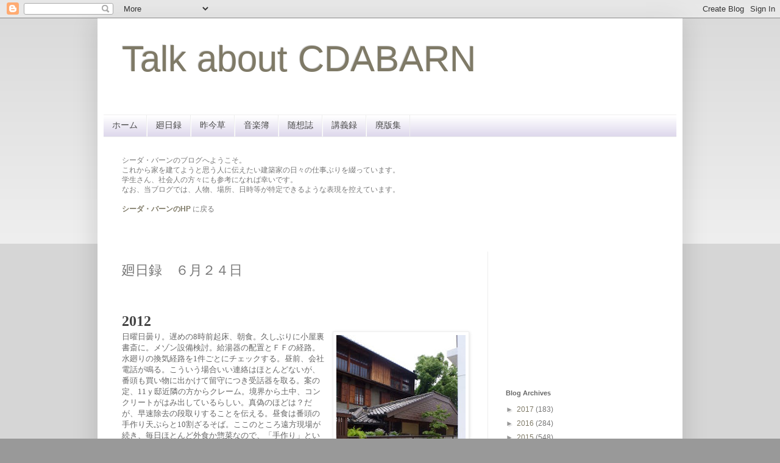

--- FILE ---
content_type: text/html; charset=UTF-8
request_url: https://cdabarn.blogspot.com/2012/08/blog-post_21.html
body_size: 14179
content:
<!DOCTYPE html>
<html class='v2' dir='ltr' lang='ja'>
<head>
<link href='https://www.blogger.com/static/v1/widgets/335934321-css_bundle_v2.css' rel='stylesheet' type='text/css'/>
<meta content='width=1100' name='viewport'/>
<meta content='text/html; charset=UTF-8' http-equiv='Content-Type'/>
<meta content='blogger' name='generator'/>
<link href='https://cdabarn.blogspot.com/favicon.ico' rel='icon' type='image/x-icon'/>
<link href='http://cdabarn.blogspot.com/2012/08/blog-post_21.html' rel='canonical'/>
<link rel="alternate" type="application/atom+xml" title="Talk about CDABARN - Atom" href="https://cdabarn.blogspot.com/feeds/posts/default" />
<link rel="alternate" type="application/rss+xml" title="Talk about CDABARN - RSS" href="https://cdabarn.blogspot.com/feeds/posts/default?alt=rss" />
<link rel="service.post" type="application/atom+xml" title="Talk about CDABARN - Atom" href="https://www.blogger.com/feeds/62328475899147157/posts/default" />

<link rel="alternate" type="application/atom+xml" title="Talk about CDABARN - Atom" href="https://cdabarn.blogspot.com/feeds/477535399004148119/comments/default" />
<!--Can't find substitution for tag [blog.ieCssRetrofitLinks]-->
<link href='https://blogger.googleusercontent.com/img/b/R29vZ2xl/AVvXsEi6GVwS1qH3zG1Vhqpo4thsFON9sv-sZ6v1O1IKU0vFDEa2wpanyHh32LzJRvyjvELMtJ3QROCvN10rxKpErl1Kwb6Q1CLGQx9SIpexbzozY-3FgGlywg5S2ATdc7SRo2MBHSfpaNqDyWY/s320/120624%E3%80%80CB%E5%8D%97%E9%9D%A2.jpg' rel='image_src'/>
<meta content='http://cdabarn.blogspot.com/2012/08/blog-post_21.html' property='og:url'/>
<meta content='廻日録　６月２４日' property='og:title'/>
<meta content='  2012      CB南面   日曜日 曇り。 遅めの8時前起床、朝食。久しぶりに小屋裏書斎に。メゾン設備検討。給湯器の配置とＦＦの経路。水廻りの換気経路を1件ごとにチェックする。昼前、会社電話が鳴る。こういう場合いい連絡はほとんどないが、番頭も買い物に出かけて留守につき受...' property='og:description'/>
<meta content='https://blogger.googleusercontent.com/img/b/R29vZ2xl/AVvXsEi6GVwS1qH3zG1Vhqpo4thsFON9sv-sZ6v1O1IKU0vFDEa2wpanyHh32LzJRvyjvELMtJ3QROCvN10rxKpErl1Kwb6Q1CLGQx9SIpexbzozY-3FgGlywg5S2ATdc7SRo2MBHSfpaNqDyWY/w1200-h630-p-k-no-nu/120624%E3%80%80CB%E5%8D%97%E9%9D%A2.jpg' property='og:image'/>
<title>Talk about CDABARN: 廻日録&#12288;６月２４日</title>
<style id='page-skin-1' type='text/css'><!--
/*
-----------------------------------------------
Blogger Template Style
Name:     Simple
Designer: Blogger
URL:      www.blogger.com
----------------------------------------------- */
/* Content
----------------------------------------------- */
body {
font: normal normal 12px Arial, Tahoma, Helvetica, FreeSans, sans-serif;
color: #777777;
background: #999999 none repeat scroll top left;
padding: 0 40px 40px 40px;
}
html body .region-inner {
min-width: 0;
max-width: 100%;
width: auto;
}
h2 {
font-size: 22px;
}
a:link {
text-decoration:none;
color: #7f7a67;
}
a:visited {
text-decoration:none;
color: #7f7a67;
}
a:hover {
text-decoration:underline;
color: #7f7a67;
}
.body-fauxcolumn-outer .fauxcolumn-inner {
background: transparent url(https://resources.blogblog.com/blogblog/data/1kt/simple/body_gradient_tile_light.png) repeat scroll top left;
_background-image: none;
}
.body-fauxcolumn-outer .cap-top {
position: absolute;
z-index: 1;
height: 400px;
width: 100%;
}
.body-fauxcolumn-outer .cap-top .cap-left {
width: 100%;
background: transparent url(https://resources.blogblog.com/blogblog/data/1kt/simple/gradients_light.png) repeat-x scroll top left;
_background-image: none;
}
.content-outer {
-moz-box-shadow: 0 0 40px rgba(0, 0, 0, .15);
-webkit-box-shadow: 0 0 5px rgba(0, 0, 0, .15);
-goog-ms-box-shadow: 0 0 10px #333333;
box-shadow: 0 0 40px rgba(0, 0, 0, .15);
margin-bottom: 1px;
}
.content-inner {
padding: 10px 10px;
}
.content-inner {
background-color: #ffffff;
}
/* Header
----------------------------------------------- */
.header-outer {
background: transparent none repeat-x scroll 0 -400px;
_background-image: none;
}
.Header h1 {
font: normal normal 60px Arial, Tahoma, Helvetica, FreeSans, sans-serif;
color: #7f7a67;
text-shadow: -1px -1px 1px rgba(0, 0, 0, .2);
}
.Header h1 a {
color: #7f7a67;
}
.Header .description {
font-size: 140%;
color: #777777;
}
.header-inner .Header .titlewrapper {
padding: 22px 30px;
}
.header-inner .Header .descriptionwrapper {
padding: 0 30px;
}
/* Tabs
----------------------------------------------- */
.tabs-inner .section:first-child {
border-top: 1px solid #eeeeee;
}
.tabs-inner .section:first-child ul {
margin-top: -1px;
border-top: 1px solid #eeeeee;
border-left: 0 solid #eeeeee;
border-right: 0 solid #eeeeee;
}
.tabs-inner .widget ul {
background: #d9d2e9 url(https://resources.blogblog.com/blogblog/data/1kt/simple/gradients_light.png) repeat-x scroll 0 -800px;
_background-image: none;
border-bottom: 1px solid #eeeeee;
margin-top: 0;
margin-left: -30px;
margin-right: -30px;
}
.tabs-inner .widget li a {
display: inline-block;
padding: .6em 1em;
font: normal normal 14px Arial, Tahoma, Helvetica, FreeSans, sans-serif;
color: #4c4c4c;
border-left: 1px solid #ffffff;
border-right: 1px solid #eeeeee;
}
.tabs-inner .widget li:first-child a {
border-left: none;
}
.tabs-inner .widget li.selected a, .tabs-inner .widget li a:hover {
color: #000000;
background-color: #ece8f6;
text-decoration: none;
}
/* Columns
----------------------------------------------- */
.main-outer {
border-top: 0 solid #eeeeee;
}
.fauxcolumn-left-outer .fauxcolumn-inner {
border-right: 1px solid #eeeeee;
}
.fauxcolumn-right-outer .fauxcolumn-inner {
border-left: 1px solid #eeeeee;
}
/* Headings
----------------------------------------------- */
div.widget > h2,
div.widget h2.title {
margin: 0 0 1em 0;
font: normal bold 11px Arial, Tahoma, Helvetica, FreeSans, sans-serif;
color: #666666;
}
/* Widgets
----------------------------------------------- */
.widget .zippy {
color: #999999;
text-shadow: 2px 2px 1px rgba(0, 0, 0, .1);
}
.widget .popular-posts ul {
list-style: none;
}
/* Posts
----------------------------------------------- */
h2.date-header {
font: normal bold 11px Arial, Tahoma, Helvetica, FreeSans, sans-serif;
}
.date-header span {
background-color: transparent;
color: #777777;
padding: inherit;
letter-spacing: inherit;
margin: inherit;
}
.main-inner {
padding-top: 30px;
padding-bottom: 30px;
}
.main-inner .column-center-inner {
padding: 0 15px;
}
.main-inner .column-center-inner .section {
margin: 0 15px;
}
.post {
margin: 0 0 25px 0;
}
h3.post-title, .comments h4 {
font: normal normal 22px Arial, Tahoma, Helvetica, FreeSans, sans-serif;
margin: .75em 0 0;
}
.post-body {
font-size: 110%;
line-height: 1.4;
position: relative;
}
.post-body img, .post-body .tr-caption-container, .Profile img, .Image img,
.BlogList .item-thumbnail img {
padding: 2px;
background: #ffffff;
border: 1px solid #eeeeee;
-moz-box-shadow: 1px 1px 5px rgba(0, 0, 0, .1);
-webkit-box-shadow: 1px 1px 5px rgba(0, 0, 0, .1);
box-shadow: 1px 1px 5px rgba(0, 0, 0, .1);
}
.post-body img, .post-body .tr-caption-container {
padding: 5px;
}
.post-body .tr-caption-container {
color: #777777;
}
.post-body .tr-caption-container img {
padding: 0;
background: transparent;
border: none;
-moz-box-shadow: 0 0 0 rgba(0, 0, 0, .1);
-webkit-box-shadow: 0 0 0 rgba(0, 0, 0, .1);
box-shadow: 0 0 0 rgba(0, 0, 0, .1);
}
.post-header {
margin: 0 0 1.5em;
line-height: 1.6;
font-size: 90%;
}
.post-footer {
margin: 20px -2px 0;
padding: 5px 10px;
color: #666666;
background-color: #f9f9f9;
border-bottom: 1px solid #eeeeee;
line-height: 1.6;
font-size: 90%;
}
#comments .comment-author {
padding-top: 1.5em;
border-top: 1px solid #eeeeee;
background-position: 0 1.5em;
}
#comments .comment-author:first-child {
padding-top: 0;
border-top: none;
}
.avatar-image-container {
margin: .2em 0 0;
}
#comments .avatar-image-container img {
border: 1px solid #eeeeee;
}
/* Comments
----------------------------------------------- */
.comments .comments-content .icon.blog-author {
background-repeat: no-repeat;
background-image: url([data-uri]);
}
.comments .comments-content .loadmore a {
border-top: 1px solid #999999;
border-bottom: 1px solid #999999;
}
.comments .comment-thread.inline-thread {
background-color: #f9f9f9;
}
.comments .continue {
border-top: 2px solid #999999;
}
/* Accents
---------------------------------------------- */
.section-columns td.columns-cell {
border-left: 1px solid #eeeeee;
}
.blog-pager {
background: transparent none no-repeat scroll top center;
}
.blog-pager-older-link, .home-link,
.blog-pager-newer-link {
background-color: #ffffff;
padding: 5px;
}
.footer-outer {
border-top: 0 dashed #bbbbbb;
}
/* Mobile
----------------------------------------------- */
body.mobile  {
background-size: auto;
}
.mobile .body-fauxcolumn-outer {
background: transparent none repeat scroll top left;
}
.mobile .body-fauxcolumn-outer .cap-top {
background-size: 100% auto;
}
.mobile .content-outer {
-webkit-box-shadow: 0 0 3px rgba(0, 0, 0, .15);
box-shadow: 0 0 3px rgba(0, 0, 0, .15);
}
.mobile .tabs-inner .widget ul {
margin-left: 0;
margin-right: 0;
}
.mobile .post {
margin: 0;
}
.mobile .main-inner .column-center-inner .section {
margin: 0;
}
.mobile .date-header span {
padding: 0.1em 10px;
margin: 0 -10px;
}
.mobile h3.post-title {
margin: 0;
}
.mobile .blog-pager {
background: transparent none no-repeat scroll top center;
}
.mobile .footer-outer {
border-top: none;
}
.mobile .main-inner, .mobile .footer-inner {
background-color: #ffffff;
}
.mobile-index-contents {
color: #777777;
}
.mobile-link-button {
background-color: #7f7a67;
}
.mobile-link-button a:link, .mobile-link-button a:visited {
color: #ffffff;
}
.mobile .tabs-inner .section:first-child {
border-top: none;
}
.mobile .tabs-inner .PageList .widget-content {
background-color: #ece8f6;
color: #000000;
border-top: 1px solid #eeeeee;
border-bottom: 1px solid #eeeeee;
}
.mobile .tabs-inner .PageList .widget-content .pagelist-arrow {
border-left: 1px solid #eeeeee;
}

--></style>
<style id='template-skin-1' type='text/css'><!--
body {
min-width: 960px;
}
.content-outer, .content-fauxcolumn-outer, .region-inner {
min-width: 960px;
max-width: 960px;
_width: 960px;
}
.main-inner .columns {
padding-left: 0;
padding-right: 310px;
}
.main-inner .fauxcolumn-center-outer {
left: 0;
right: 310px;
/* IE6 does not respect left and right together */
_width: expression(this.parentNode.offsetWidth -
parseInt("0") -
parseInt("310px") + 'px');
}
.main-inner .fauxcolumn-left-outer {
width: 0;
}
.main-inner .fauxcolumn-right-outer {
width: 310px;
}
.main-inner .column-left-outer {
width: 0;
right: 100%;
margin-left: -0;
}
.main-inner .column-right-outer {
width: 310px;
margin-right: -310px;
}
#layout {
min-width: 0;
}
#layout .content-outer {
min-width: 0;
width: 800px;
}
#layout .region-inner {
min-width: 0;
width: auto;
}
body#layout div.add_widget {
padding: 8px;
}
body#layout div.add_widget a {
margin-left: 32px;
}
--></style>
<link href='https://www.blogger.com/dyn-css/authorization.css?targetBlogID=62328475899147157&amp;zx=f8736f05-d214-4608-b4db-b93160e88212' media='none' onload='if(media!=&#39;all&#39;)media=&#39;all&#39;' rel='stylesheet'/><noscript><link href='https://www.blogger.com/dyn-css/authorization.css?targetBlogID=62328475899147157&amp;zx=f8736f05-d214-4608-b4db-b93160e88212' rel='stylesheet'/></noscript>
<meta name='google-adsense-platform-account' content='ca-host-pub-1556223355139109'/>
<meta name='google-adsense-platform-domain' content='blogspot.com'/>

</head>
<body class='loading variant-pale'>
<div class='navbar section' id='navbar' name='Navbar'><div class='widget Navbar' data-version='1' id='Navbar1'><script type="text/javascript">
    function setAttributeOnload(object, attribute, val) {
      if(window.addEventListener) {
        window.addEventListener('load',
          function(){ object[attribute] = val; }, false);
      } else {
        window.attachEvent('onload', function(){ object[attribute] = val; });
      }
    }
  </script>
<div id="navbar-iframe-container"></div>
<script type="text/javascript" src="https://apis.google.com/js/platform.js"></script>
<script type="text/javascript">
      gapi.load("gapi.iframes:gapi.iframes.style.bubble", function() {
        if (gapi.iframes && gapi.iframes.getContext) {
          gapi.iframes.getContext().openChild({
              url: 'https://www.blogger.com/navbar/62328475899147157?po\x3d477535399004148119\x26origin\x3dhttps://cdabarn.blogspot.com',
              where: document.getElementById("navbar-iframe-container"),
              id: "navbar-iframe"
          });
        }
      });
    </script><script type="text/javascript">
(function() {
var script = document.createElement('script');
script.type = 'text/javascript';
script.src = '//pagead2.googlesyndication.com/pagead/js/google_top_exp.js';
var head = document.getElementsByTagName('head')[0];
if (head) {
head.appendChild(script);
}})();
</script>
</div></div>
<div class='body-fauxcolumns'>
<div class='fauxcolumn-outer body-fauxcolumn-outer'>
<div class='cap-top'>
<div class='cap-left'></div>
<div class='cap-right'></div>
</div>
<div class='fauxborder-left'>
<div class='fauxborder-right'></div>
<div class='fauxcolumn-inner'>
</div>
</div>
<div class='cap-bottom'>
<div class='cap-left'></div>
<div class='cap-right'></div>
</div>
</div>
</div>
<div class='content'>
<div class='content-fauxcolumns'>
<div class='fauxcolumn-outer content-fauxcolumn-outer'>
<div class='cap-top'>
<div class='cap-left'></div>
<div class='cap-right'></div>
</div>
<div class='fauxborder-left'>
<div class='fauxborder-right'></div>
<div class='fauxcolumn-inner'>
</div>
</div>
<div class='cap-bottom'>
<div class='cap-left'></div>
<div class='cap-right'></div>
</div>
</div>
</div>
<div class='content-outer'>
<div class='content-cap-top cap-top'>
<div class='cap-left'></div>
<div class='cap-right'></div>
</div>
<div class='fauxborder-left content-fauxborder-left'>
<div class='fauxborder-right content-fauxborder-right'></div>
<div class='content-inner'>
<header>
<div class='header-outer'>
<div class='header-cap-top cap-top'>
<div class='cap-left'></div>
<div class='cap-right'></div>
</div>
<div class='fauxborder-left header-fauxborder-left'>
<div class='fauxborder-right header-fauxborder-right'></div>
<div class='region-inner header-inner'>
<div class='header section' id='header' name='ヘッダー'><div class='widget Header' data-version='1' id='Header1'>
<div id='header-inner'>
<div class='titlewrapper'>
<h1 class='title'>
<a href='https://cdabarn.blogspot.com/'>
Talk about CDABARN
</a>
</h1>
</div>
<div class='descriptionwrapper'>
<p class='description'><span>
</span></p>
</div>
</div>
</div></div>
</div>
</div>
<div class='header-cap-bottom cap-bottom'>
<div class='cap-left'></div>
<div class='cap-right'></div>
</div>
</div>
</header>
<div class='tabs-outer'>
<div class='tabs-cap-top cap-top'>
<div class='cap-left'></div>
<div class='cap-right'></div>
</div>
<div class='fauxborder-left tabs-fauxborder-left'>
<div class='fauxborder-right tabs-fauxborder-right'></div>
<div class='region-inner tabs-inner'>
<div class='tabs section' id='crosscol' name='Cross-Column'><div class='widget PageList' data-version='1' id='PageList1'>
<div class='widget-content'>
<ul>
<li>
<a href='https://cdabarn.blogspot.com/'>ホーム</a>
</li>
<li>
<a href='https://cdabarn.blogspot.com/p/blog-page_20.html'>廻日録</a>
</li>
<li>
<a href='https://cdabarn.blogspot.com/p/blog-page_3.html'>昨今草</a>
</li>
<li>
<a href='https://cdabarn.blogspot.com/p/blog-page_10.html'>音楽簿</a>
</li>
<li>
<a href='https://cdabarn.blogspot.com/p/blog-page_22.html'>随想誌</a>
</li>
<li>
<a href='https://cdabarn.blogspot.com/p/blog-page_29.html'>講義録</a>
</li>
<li>
<a href='https://cdabarn.blogspot.com/p/blog-page_2213.html'>廃版集</a>
</li>
</ul>
<div class='clear'></div>
</div>
</div></div>
<div class='tabs section' id='crosscol-overflow' name='Cross-Column 2'><div class='widget Text' data-version='1' id='Text1'>
<div class='widget-content'>
<blockquote style="font-weight: normal;"> </blockquote>シーダ&#12539;バーンのブログへようこそ&#12290;<br/>これから家を建てようと思う人に伝えたい建築家の日々の仕事ぶりを綴っています&#12290;<br/>学生さん&#12289;社会人の方々にも参考になれば幸いです&#12290;<br/><span  =""="" style="font-size:100%;">なお&#12289;当ブログでは&#12289;人物&#12289;場所&#12289;日時等が特定できるような表現を控えています&#12290;<br/></span><br/><div style="font-weight: normal;"> </div><div style="font-weight: normal;"><a href="http://cdabarn.com/"><strong>シーダ&#12539;バーンのHP</strong></a> に戻る </div><div style="font-weight: normal;"></div><br/><br/>
</div>
<div class='clear'></div>
</div></div>
</div>
</div>
<div class='tabs-cap-bottom cap-bottom'>
<div class='cap-left'></div>
<div class='cap-right'></div>
</div>
</div>
<div class='main-outer'>
<div class='main-cap-top cap-top'>
<div class='cap-left'></div>
<div class='cap-right'></div>
</div>
<div class='fauxborder-left main-fauxborder-left'>
<div class='fauxborder-right main-fauxborder-right'></div>
<div class='region-inner main-inner'>
<div class='columns fauxcolumns'>
<div class='fauxcolumn-outer fauxcolumn-center-outer'>
<div class='cap-top'>
<div class='cap-left'></div>
<div class='cap-right'></div>
</div>
<div class='fauxborder-left'>
<div class='fauxborder-right'></div>
<div class='fauxcolumn-inner'>
</div>
</div>
<div class='cap-bottom'>
<div class='cap-left'></div>
<div class='cap-right'></div>
</div>
</div>
<div class='fauxcolumn-outer fauxcolumn-left-outer'>
<div class='cap-top'>
<div class='cap-left'></div>
<div class='cap-right'></div>
</div>
<div class='fauxborder-left'>
<div class='fauxborder-right'></div>
<div class='fauxcolumn-inner'>
</div>
</div>
<div class='cap-bottom'>
<div class='cap-left'></div>
<div class='cap-right'></div>
</div>
</div>
<div class='fauxcolumn-outer fauxcolumn-right-outer'>
<div class='cap-top'>
<div class='cap-left'></div>
<div class='cap-right'></div>
</div>
<div class='fauxborder-left'>
<div class='fauxborder-right'></div>
<div class='fauxcolumn-inner'>
</div>
</div>
<div class='cap-bottom'>
<div class='cap-left'></div>
<div class='cap-right'></div>
</div>
</div>
<!-- corrects IE6 width calculation -->
<div class='columns-inner'>
<div class='column-center-outer'>
<div class='column-center-inner'>
<div class='main section' id='main' name='メイン'><div class='widget Blog' data-version='1' id='Blog1'>
<div class='blog-posts hfeed'>

          <div class="date-outer">
        

          <div class="date-posts">
        
<div class='post-outer'>
<div class='post hentry uncustomized-post-template' itemprop='blogPost' itemscope='itemscope' itemtype='http://schema.org/BlogPosting'>
<meta content='https://blogger.googleusercontent.com/img/b/R29vZ2xl/AVvXsEi6GVwS1qH3zG1Vhqpo4thsFON9sv-sZ6v1O1IKU0vFDEa2wpanyHh32LzJRvyjvELMtJ3QROCvN10rxKpErl1Kwb6Q1CLGQx9SIpexbzozY-3FgGlywg5S2ATdc7SRo2MBHSfpaNqDyWY/s320/120624%E3%80%80CB%E5%8D%97%E9%9D%A2.jpg' itemprop='image_url'/>
<meta content='62328475899147157' itemprop='blogId'/>
<meta content='477535399004148119' itemprop='postId'/>
<a name='477535399004148119'></a>
<h3 class='post-title entry-title' itemprop='name'>
廻日録&#12288;６月２４日
</h3>
<div class='post-header'>
<div class='post-header-line-1'></div>
</div>
<div class='post-body entry-content' id='post-body-477535399004148119' itemprop='description articleBody'>
<br />
<br />
<b style="background-color: white; font-family: Times, 'Times New Roman', serif;"><span style="color: #444444; font-size: x-large;">2012</span></b><br />
<div style="text-align: right;">
</div>
<table cellpadding="0" cellspacing="0" class="tr-caption-container" style="float: right; margin-left: 1em; text-align: right;"><tbody>
<tr><td style="text-align: center;"><a href="https://blogger.googleusercontent.com/img/b/R29vZ2xl/AVvXsEi6GVwS1qH3zG1Vhqpo4thsFON9sv-sZ6v1O1IKU0vFDEa2wpanyHh32LzJRvyjvELMtJ3QROCvN10rxKpErl1Kwb6Q1CLGQx9SIpexbzozY-3FgGlywg5S2ATdc7SRo2MBHSfpaNqDyWY/s1600/120624%E3%80%80CB%E5%8D%97%E9%9D%A2.jpg" imageanchor="1" style="clear: right; margin-bottom: 1em; margin-left: auto; margin-right: auto;"><img border="0" height="320" src="https://blogger.googleusercontent.com/img/b/R29vZ2xl/AVvXsEi6GVwS1qH3zG1Vhqpo4thsFON9sv-sZ6v1O1IKU0vFDEa2wpanyHh32LzJRvyjvELMtJ3QROCvN10rxKpErl1Kwb6Q1CLGQx9SIpexbzozY-3FgGlywg5S2ATdc7SRo2MBHSfpaNqDyWY/s320/120624%E3%80%80CB%E5%8D%97%E9%9D%A2.jpg" width="212" /></a></td></tr>
<tr><td class="tr-caption" style="text-align: center;">CB南面</td></tr>
</tbody></table>
<span style="font-family: Times, 'Times New Roman', serif;"><span style="color: #666666;">日曜日</span></span><span style="color: #666666; font-family: Times, Times New Roman, serif;">曇り&#12290;</span><span style="color: #666666; font-family: Times, 'Times New Roman', serif;">遅めの8時前起床&#12289;朝食&#12290;久しぶりに小屋裏書斎に&#12290;メゾン設備検討&#12290;給湯器の配置とＦＦの経路&#12290;水廻りの換気経路を1件ごとにチェックする&#12290;昼前&#12289;会社電話が鳴る&#12290;こういう場合いい連絡はほとんどないが&#12289;番頭も買い物に出かけて留守につき受話器を取る&#12290;案の定&#12289;11ｙ邸近隣の方からクレーム&#12290;境界から土中&#12289;コンクリートがはみ出しているらしい&#12290;真偽のほどは&#65311;だが&#12289;早速除去の段取りすることを伝える&#12290;昼食は番頭の手作り天ぷらと10割ざるそば&#12290;ここのところ遠方現場が続き&#12289;毎日ほとんど外食か惣菜なので&#12289;&#12300;手作り&#12301;という当たり前の言葉を書いてしまう&#12290;午睡の後&#12289;設備のうち&#12289;新規ガス管の引き込み検討&#12290;1年半前の某社の見積書を見つけ出して拾いをチェックする&#12290;半ば国営企業のようなガス会社の工事単価によって&#12289;かなり高額になることは避けられない&#12290;夕食は小若家族と&#12290;お刺身とか茄子炒めなど&#12290;食後小若と風呂遊び&#12290;</span><br />
<div>
<br /></div>
<a name="more"></a><br />
<div>
<span style="font-family: Times, 'Times New Roman', serif;"><span style="color: #666666;"><br /></span></span></div>
<div>
<table cellpadding="0" cellspacing="0" class="tr-caption-container" style="float: right; margin-left: 1em; text-align: right;"><tbody>
<tr><td style="text-align: center;"><a href="https://blogger.googleusercontent.com/img/b/R29vZ2xl/AVvXsEgo_IkHNyLRUeU40ro66B62c7OAs-9WKtDlI-nvv0qwpFNhacmlr3biM2la2Xo485atcEztVbC_TrbsznQsHnQaEVz3tUWDg-hZg4zNuSaU3j2kum4yXeiGsDuUQXAu_o5alJV2ShQxSns/s1600/110624+10z%E9%82%B8%E5%A4%96%E6%A7%8B%E9%9B%A8%E4%BB%95%E8%88%9E.jpg" imageanchor="1" style="clear: right; margin-bottom: 1em; margin-left: auto; margin-right: auto;"><img border="0" height="150" src="https://blogger.googleusercontent.com/img/b/R29vZ2xl/AVvXsEgo_IkHNyLRUeU40ro66B62c7OAs-9WKtDlI-nvv0qwpFNhacmlr3biM2la2Xo485atcEztVbC_TrbsznQsHnQaEVz3tUWDg-hZg4zNuSaU3j2kum4yXeiGsDuUQXAu_o5alJV2ShQxSns/s200/110624+10z%E9%82%B8%E5%A4%96%E6%A7%8B%E9%9B%A8%E4%BB%95%E8%88%9E.jpg" width="200" /></a></td></tr>
<tr><td class="tr-caption" style="text-align: center;">10z邸 雨仕舞い</td></tr>
</tbody></table>
<span style="font-family: Times, 'Times New Roman', serif;"><b><span style="color: #444444; font-size: x-large;">2011</span></b><br /><span style="color: #666666;">金曜日晴れ&#12290;教習所バスで10時半教習所着&#65374;16時半までみっちり&#12290;I邸&#12288;番頭 配線確認とインターホン機種決定 電気屋１&#12290;10z邸バト 10zご主人 外構２ 水道１&#12288;オヤジ下見 電気１&#12290;</span></span><br />
<span style="font-family: Times, 'Times New Roman', serif;"><span style="color: #666666;"><br /></span></span>
<span style="font-family: Times, 'Times New Roman', serif;"><span style="color: #666666;"><br /></span></span>
<span style="font-family: Times, 'Times New Roman', serif;"><span style="color: #666666;"><br /></span></span>
<span style="font-family: Times, 'Times New Roman', serif;"><span style="color: #666666;"><br /></span></span>
<div style="text-align: right;">
</div>
<span style="font-family: Times, 'Times New Roman', serif;"><br /></span><span style="font-family: Times, 'Times New Roman', serif;"><b><span style="color: #444444; font-size: x-large;">2010</span></b></span><br />
<span style="color: #666666; font-family: Times, 'Times New Roman', serif;">木曜日</span><br />
<span style="color: #666666; font-family: Times, 'Times New Roman', serif;"><br /></span>
<span style="color: #666666; font-family: Times, 'Times New Roman', serif;"><br /></span>
<br />
<div class="separator" style="clear: both; text-align: center;">
<a href="https://blogger.googleusercontent.com/img/b/R29vZ2xl/AVvXsEhVehnnByZkzlV83FkeXHCdOvlTZQY69RbIxCa4IEOppGXCghz_89Dn_iBV4PiZsj3xuaYwQNP81t8DljRKKOURHYd5iMSj0dFhqGGeXd0ywD6_sTKdljJFnLNYU4VaopkzRheaGnPv7dk/s1600/090624+09x%E9%82%B8%E5%9C%9F%E5%8F%B0%E6%95%B7%E3%81%8D.jpg" imageanchor="1" style="clear: right; float: right; margin-bottom: 1em; margin-left: 1em;"><img border="0" height="180" src="https://blogger.googleusercontent.com/img/b/R29vZ2xl/AVvXsEhVehnnByZkzlV83FkeXHCdOvlTZQY69RbIxCa4IEOppGXCghz_89Dn_iBV4PiZsj3xuaYwQNP81t8DljRKKOURHYd5iMSj0dFhqGGeXd0ywD6_sTKdljJFnLNYU4VaopkzRheaGnPv7dk/s320/090624+09x%E9%82%B8%E5%9C%9F%E5%8F%B0%E6%95%B7%E3%81%8D.jpg" width="320" /></a></div>
<span style="font-family: Times, 'Times New Roman', serif;"><b><span style="color: #444444; font-size: x-large;">2009</span></b><br /><span style="color: #666666;">水曜日</span></span><br />
<span style="font-family: Times, 'Times New Roman', serif;"><span style="color: #666666;">09x邸 土台敷き</span></span><br />
<span style="font-family: Times, 'Times New Roman', serif;"><span style="color: #666666;"><br /></span></span>
<span style="font-family: Times, 'Times New Roman', serif;"><span style="color: #666666;"><br /></span></span>
<div class="separator" style="clear: both; text-align: center;">
<a href="https://blogger.googleusercontent.com/img/b/R29vZ2xl/AVvXsEg6GXg43ilC0n1mE9RMrQJ9EHIw4yVNN2MW_5BkhEwcw2FFkqZ8wy-RfqUG4_OE79DaiTvWxiY03J4MjwndIKMVN4846M7slitGRPM6HpA2UP9hitO8vBx4KibfIi7h5W9Vcs8lxCtkW5g/s1600/080624+08y%E5%BB%BA%E5%85%B7%E3%81%A8%E5%A4%A7%E5%B7%A5.jpg" imageanchor="1" style="clear: right; float: right; margin-bottom: 1em; margin-left: 1em;"><img border="0" height="180" src="https://blogger.googleusercontent.com/img/b/R29vZ2xl/AVvXsEg6GXg43ilC0n1mE9RMrQJ9EHIw4yVNN2MW_5BkhEwcw2FFkqZ8wy-RfqUG4_OE79DaiTvWxiY03J4MjwndIKMVN4846M7slitGRPM6HpA2UP9hitO8vBx4KibfIi7h5W9Vcs8lxCtkW5g/s320/080624+08y%E5%BB%BA%E5%85%B7%E3%81%A8%E5%A4%A7%E5%B7%A5.jpg" width="320" /></a></div>
<b style="font-family: Times, 'Times New Roman', serif;"><span style="color: #444444; font-size: x-large;">2008</span></b><br />
<span style="color: #666666; font-family: Times, 'Times New Roman', serif;">火曜日</span><br />
<span style="color: #666666; font-family: Times, 'Times New Roman', serif;">08y邸 建具と大工</span><br />
<span style="color: #666666; font-family: Times, 'Times New Roman', serif;"><br /></span>
<span style="color: #666666; font-family: Times, 'Times New Roman', serif;"><br /></span>
<span style="color: #666666; font-family: Times, 'Times New Roman', serif;"><br /></span>
<span style="color: #666666; font-family: Times, 'Times New Roman', serif;"><br /></span>
<span style="color: #666666; font-family: Times, 'Times New Roman', serif;"><br /></span>
<span style="color: #666666; font-family: Times, 'Times New Roman', serif;"><br /></span>
<b style="font-family: Times, 'Times New Roman', serif;"><span style="color: #444444; font-size: x-large;">2007</span></b><br />
<span style="color: #666666; font-family: Times, 'Times New Roman', serif;">日曜日</span><br />
<span style="color: #666666; font-family: Times, 'Times New Roman', serif;"><br /></span>
<span style="color: #666666; font-family: Times, 'Times New Roman', serif;"><br /></span></div>
<div style='clear: both;'></div>
</div>
<div class='post-footer'>
<div class='post-footer-line post-footer-line-1'>
<span class='post-author vcard'>
</span>
<span class='post-timestamp'>
</span>
<span class='post-comment-link'>
</span>
<span class='post-icons'>
<span class='item-control blog-admin pid-1221385754'>
<a href='https://www.blogger.com/post-edit.g?blogID=62328475899147157&postID=477535399004148119&from=pencil' title='投稿を編集'>
<img alt='' class='icon-action' height='18' src='https://resources.blogblog.com/img/icon18_edit_allbkg.gif' width='18'/>
</a>
</span>
</span>
<div class='post-share-buttons goog-inline-block'>
<a class='goog-inline-block share-button sb-email' href='https://www.blogger.com/share-post.g?blogID=62328475899147157&postID=477535399004148119&target=email' target='_blank' title='メールで送信'><span class='share-button-link-text'>メールで送信</span></a><a class='goog-inline-block share-button sb-blog' href='https://www.blogger.com/share-post.g?blogID=62328475899147157&postID=477535399004148119&target=blog' onclick='window.open(this.href, "_blank", "height=270,width=475"); return false;' target='_blank' title='BlogThis!'><span class='share-button-link-text'>BlogThis!</span></a><a class='goog-inline-block share-button sb-twitter' href='https://www.blogger.com/share-post.g?blogID=62328475899147157&postID=477535399004148119&target=twitter' target='_blank' title='X で共有'><span class='share-button-link-text'>X で共有</span></a><a class='goog-inline-block share-button sb-facebook' href='https://www.blogger.com/share-post.g?blogID=62328475899147157&postID=477535399004148119&target=facebook' onclick='window.open(this.href, "_blank", "height=430,width=640"); return false;' target='_blank' title='Facebook で共有する'><span class='share-button-link-text'>Facebook で共有する</span></a><a class='goog-inline-block share-button sb-pinterest' href='https://www.blogger.com/share-post.g?blogID=62328475899147157&postID=477535399004148119&target=pinterest' target='_blank' title='Pinterest に共有'><span class='share-button-link-text'>Pinterest に共有</span></a>
</div>
</div>
<div class='post-footer-line post-footer-line-2'>
<span class='post-labels'>
ラベル:
<a href='https://cdabarn.blogspot.com/search/label/%E5%BB%BB%E6%97%A5%E9%8C%B2' rel='tag'>廻日録</a>
</span>
</div>
<div class='post-footer-line post-footer-line-3'>
<span class='post-location'>
</span>
</div>
</div>
</div>
<div class='comments' id='comments'>
<a name='comments'></a>
</div>
</div>

        </div></div>
      
</div>
<div class='blog-pager' id='blog-pager'>
<span id='blog-pager-newer-link'>
<a class='blog-pager-newer-link' href='https://cdabarn.blogspot.com/2012/08/blog-post_24.html' id='Blog1_blog-pager-newer-link' title='次の投稿'>次の投稿</a>
</span>
<span id='blog-pager-older-link'>
<a class='blog-pager-older-link' href='https://cdabarn.blogspot.com/2012/08/blog-post_20.html' id='Blog1_blog-pager-older-link' title='前の投稿'>前の投稿</a>
</span>
<a class='home-link' href='https://cdabarn.blogspot.com/'>ホーム</a>
</div>
<div class='clear'></div>
<div class='post-feeds'>
</div>
</div></div>
</div>
</div>
<div class='column-left-outer'>
<div class='column-left-inner'>
<aside>
</aside>
</div>
</div>
<div class='column-right-outer'>
<div class='column-right-inner'>
<aside>
<div class='sidebar section' id='sidebar-right-1'><div class='widget HTML' data-version='1' id='HTML2'>
<div class='widget-content'>
<embed type="application/x-shockwave-flash" src="https://photos.gstatic.com/media/slideshow.swf" width="288" height="192" flashvars="host=picasaweb.google.com&hl=ja&feat=flashalbum&RGB=0x000000&feed=https%3A%2F%2Fpicasaweb.google.com%2Fdata%2Ffeed%2Fapi%2Fuser%2F109395671552528542394%2Falbumid%2F6033553361882121761%3Falt%3Drss%26kind%3Dphoto%26authkey%3DGv1sRgCIvmgunytOXu1wE%26hl%3Dja" pluginspage="http://www.macromedia.com/go/getflashplayer"></embed>
</div>
<div class='clear'></div>
</div><div class='widget BlogArchive' data-version='1' id='BlogArchive1'>
<h2>Blog Archives</h2>
<div class='widget-content'>
<div id='ArchiveList'>
<div id='BlogArchive1_ArchiveList'>
<ul class='hierarchy'>
<li class='archivedate collapsed'>
<a class='toggle' href='javascript:void(0)'>
<span class='zippy'>

        &#9658;&#160;
      
</span>
</a>
<a class='post-count-link' href='https://cdabarn.blogspot.com/2017/'>
2017
</a>
<span class='post-count' dir='ltr'>(183)</span>
<ul class='hierarchy'>
<li class='archivedate collapsed'>
<a class='toggle' href='javascript:void(0)'>
<span class='zippy'>

        &#9658;&#160;
      
</span>
</a>
<a class='post-count-link' href='https://cdabarn.blogspot.com/2017/05/'>
5月
</a>
<span class='post-count' dir='ltr'>(4)</span>
</li>
</ul>
<ul class='hierarchy'>
<li class='archivedate collapsed'>
<a class='toggle' href='javascript:void(0)'>
<span class='zippy'>

        &#9658;&#160;
      
</span>
</a>
<a class='post-count-link' href='https://cdabarn.blogspot.com/2017/04/'>
4月
</a>
<span class='post-count' dir='ltr'>(46)</span>
</li>
</ul>
<ul class='hierarchy'>
<li class='archivedate collapsed'>
<a class='toggle' href='javascript:void(0)'>
<span class='zippy'>

        &#9658;&#160;
      
</span>
</a>
<a class='post-count-link' href='https://cdabarn.blogspot.com/2017/03/'>
3月
</a>
<span class='post-count' dir='ltr'>(34)</span>
</li>
</ul>
<ul class='hierarchy'>
<li class='archivedate collapsed'>
<a class='toggle' href='javascript:void(0)'>
<span class='zippy'>

        &#9658;&#160;
      
</span>
</a>
<a class='post-count-link' href='https://cdabarn.blogspot.com/2017/02/'>
2月
</a>
<span class='post-count' dir='ltr'>(38)</span>
</li>
</ul>
<ul class='hierarchy'>
<li class='archivedate collapsed'>
<a class='toggle' href='javascript:void(0)'>
<span class='zippy'>

        &#9658;&#160;
      
</span>
</a>
<a class='post-count-link' href='https://cdabarn.blogspot.com/2017/01/'>
1月
</a>
<span class='post-count' dir='ltr'>(61)</span>
</li>
</ul>
</li>
</ul>
<ul class='hierarchy'>
<li class='archivedate collapsed'>
<a class='toggle' href='javascript:void(0)'>
<span class='zippy'>

        &#9658;&#160;
      
</span>
</a>
<a class='post-count-link' href='https://cdabarn.blogspot.com/2016/'>
2016
</a>
<span class='post-count' dir='ltr'>(284)</span>
<ul class='hierarchy'>
<li class='archivedate collapsed'>
<a class='toggle' href='javascript:void(0)'>
<span class='zippy'>

        &#9658;&#160;
      
</span>
</a>
<a class='post-count-link' href='https://cdabarn.blogspot.com/2016/12/'>
12月
</a>
<span class='post-count' dir='ltr'>(21)</span>
</li>
</ul>
<ul class='hierarchy'>
<li class='archivedate collapsed'>
<a class='toggle' href='javascript:void(0)'>
<span class='zippy'>

        &#9658;&#160;
      
</span>
</a>
<a class='post-count-link' href='https://cdabarn.blogspot.com/2016/11/'>
11月
</a>
<span class='post-count' dir='ltr'>(7)</span>
</li>
</ul>
<ul class='hierarchy'>
<li class='archivedate collapsed'>
<a class='toggle' href='javascript:void(0)'>
<span class='zippy'>

        &#9658;&#160;
      
</span>
</a>
<a class='post-count-link' href='https://cdabarn.blogspot.com/2016/10/'>
10月
</a>
<span class='post-count' dir='ltr'>(15)</span>
</li>
</ul>
<ul class='hierarchy'>
<li class='archivedate collapsed'>
<a class='toggle' href='javascript:void(0)'>
<span class='zippy'>

        &#9658;&#160;
      
</span>
</a>
<a class='post-count-link' href='https://cdabarn.blogspot.com/2016/09/'>
9月
</a>
<span class='post-count' dir='ltr'>(23)</span>
</li>
</ul>
<ul class='hierarchy'>
<li class='archivedate collapsed'>
<a class='toggle' href='javascript:void(0)'>
<span class='zippy'>

        &#9658;&#160;
      
</span>
</a>
<a class='post-count-link' href='https://cdabarn.blogspot.com/2016/08/'>
8月
</a>
<span class='post-count' dir='ltr'>(47)</span>
</li>
</ul>
<ul class='hierarchy'>
<li class='archivedate collapsed'>
<a class='toggle' href='javascript:void(0)'>
<span class='zippy'>

        &#9658;&#160;
      
</span>
</a>
<a class='post-count-link' href='https://cdabarn.blogspot.com/2016/07/'>
7月
</a>
<span class='post-count' dir='ltr'>(31)</span>
</li>
</ul>
<ul class='hierarchy'>
<li class='archivedate collapsed'>
<a class='toggle' href='javascript:void(0)'>
<span class='zippy'>

        &#9658;&#160;
      
</span>
</a>
<a class='post-count-link' href='https://cdabarn.blogspot.com/2016/06/'>
6月
</a>
<span class='post-count' dir='ltr'>(42)</span>
</li>
</ul>
<ul class='hierarchy'>
<li class='archivedate collapsed'>
<a class='toggle' href='javascript:void(0)'>
<span class='zippy'>

        &#9658;&#160;
      
</span>
</a>
<a class='post-count-link' href='https://cdabarn.blogspot.com/2016/05/'>
5月
</a>
<span class='post-count' dir='ltr'>(26)</span>
</li>
</ul>
<ul class='hierarchy'>
<li class='archivedate collapsed'>
<a class='toggle' href='javascript:void(0)'>
<span class='zippy'>

        &#9658;&#160;
      
</span>
</a>
<a class='post-count-link' href='https://cdabarn.blogspot.com/2016/04/'>
4月
</a>
<span class='post-count' dir='ltr'>(21)</span>
</li>
</ul>
<ul class='hierarchy'>
<li class='archivedate collapsed'>
<a class='toggle' href='javascript:void(0)'>
<span class='zippy'>

        &#9658;&#160;
      
</span>
</a>
<a class='post-count-link' href='https://cdabarn.blogspot.com/2016/03/'>
3月
</a>
<span class='post-count' dir='ltr'>(19)</span>
</li>
</ul>
<ul class='hierarchy'>
<li class='archivedate collapsed'>
<a class='toggle' href='javascript:void(0)'>
<span class='zippy'>

        &#9658;&#160;
      
</span>
</a>
<a class='post-count-link' href='https://cdabarn.blogspot.com/2016/02/'>
2月
</a>
<span class='post-count' dir='ltr'>(29)</span>
</li>
</ul>
<ul class='hierarchy'>
<li class='archivedate collapsed'>
<a class='toggle' href='javascript:void(0)'>
<span class='zippy'>

        &#9658;&#160;
      
</span>
</a>
<a class='post-count-link' href='https://cdabarn.blogspot.com/2016/01/'>
1月
</a>
<span class='post-count' dir='ltr'>(3)</span>
</li>
</ul>
</li>
</ul>
<ul class='hierarchy'>
<li class='archivedate collapsed'>
<a class='toggle' href='javascript:void(0)'>
<span class='zippy'>

        &#9658;&#160;
      
</span>
</a>
<a class='post-count-link' href='https://cdabarn.blogspot.com/2015/'>
2015
</a>
<span class='post-count' dir='ltr'>(548)</span>
<ul class='hierarchy'>
<li class='archivedate collapsed'>
<a class='toggle' href='javascript:void(0)'>
<span class='zippy'>

        &#9658;&#160;
      
</span>
</a>
<a class='post-count-link' href='https://cdabarn.blogspot.com/2015/11/'>
11月
</a>
<span class='post-count' dir='ltr'>(24)</span>
</li>
</ul>
<ul class='hierarchy'>
<li class='archivedate collapsed'>
<a class='toggle' href='javascript:void(0)'>
<span class='zippy'>

        &#9658;&#160;
      
</span>
</a>
<a class='post-count-link' href='https://cdabarn.blogspot.com/2015/10/'>
10月
</a>
<span class='post-count' dir='ltr'>(27)</span>
</li>
</ul>
<ul class='hierarchy'>
<li class='archivedate collapsed'>
<a class='toggle' href='javascript:void(0)'>
<span class='zippy'>

        &#9658;&#160;
      
</span>
</a>
<a class='post-count-link' href='https://cdabarn.blogspot.com/2015/09/'>
9月
</a>
<span class='post-count' dir='ltr'>(30)</span>
</li>
</ul>
<ul class='hierarchy'>
<li class='archivedate collapsed'>
<a class='toggle' href='javascript:void(0)'>
<span class='zippy'>

        &#9658;&#160;
      
</span>
</a>
<a class='post-count-link' href='https://cdabarn.blogspot.com/2015/08/'>
8月
</a>
<span class='post-count' dir='ltr'>(48)</span>
</li>
</ul>
<ul class='hierarchy'>
<li class='archivedate collapsed'>
<a class='toggle' href='javascript:void(0)'>
<span class='zippy'>

        &#9658;&#160;
      
</span>
</a>
<a class='post-count-link' href='https://cdabarn.blogspot.com/2015/07/'>
7月
</a>
<span class='post-count' dir='ltr'>(61)</span>
</li>
</ul>
<ul class='hierarchy'>
<li class='archivedate collapsed'>
<a class='toggle' href='javascript:void(0)'>
<span class='zippy'>

        &#9658;&#160;
      
</span>
</a>
<a class='post-count-link' href='https://cdabarn.blogspot.com/2015/06/'>
6月
</a>
<span class='post-count' dir='ltr'>(60)</span>
</li>
</ul>
<ul class='hierarchy'>
<li class='archivedate collapsed'>
<a class='toggle' href='javascript:void(0)'>
<span class='zippy'>

        &#9658;&#160;
      
</span>
</a>
<a class='post-count-link' href='https://cdabarn.blogspot.com/2015/05/'>
5月
</a>
<span class='post-count' dir='ltr'>(65)</span>
</li>
</ul>
<ul class='hierarchy'>
<li class='archivedate collapsed'>
<a class='toggle' href='javascript:void(0)'>
<span class='zippy'>

        &#9658;&#160;
      
</span>
</a>
<a class='post-count-link' href='https://cdabarn.blogspot.com/2015/04/'>
4月
</a>
<span class='post-count' dir='ltr'>(71)</span>
</li>
</ul>
<ul class='hierarchy'>
<li class='archivedate collapsed'>
<a class='toggle' href='javascript:void(0)'>
<span class='zippy'>

        &#9658;&#160;
      
</span>
</a>
<a class='post-count-link' href='https://cdabarn.blogspot.com/2015/03/'>
3月
</a>
<span class='post-count' dir='ltr'>(59)</span>
</li>
</ul>
<ul class='hierarchy'>
<li class='archivedate collapsed'>
<a class='toggle' href='javascript:void(0)'>
<span class='zippy'>

        &#9658;&#160;
      
</span>
</a>
<a class='post-count-link' href='https://cdabarn.blogspot.com/2015/02/'>
2月
</a>
<span class='post-count' dir='ltr'>(55)</span>
</li>
</ul>
<ul class='hierarchy'>
<li class='archivedate collapsed'>
<a class='toggle' href='javascript:void(0)'>
<span class='zippy'>

        &#9658;&#160;
      
</span>
</a>
<a class='post-count-link' href='https://cdabarn.blogspot.com/2015/01/'>
1月
</a>
<span class='post-count' dir='ltr'>(48)</span>
</li>
</ul>
</li>
</ul>
<ul class='hierarchy'>
<li class='archivedate collapsed'>
<a class='toggle' href='javascript:void(0)'>
<span class='zippy'>

        &#9658;&#160;
      
</span>
</a>
<a class='post-count-link' href='https://cdabarn.blogspot.com/2014/'>
2014
</a>
<span class='post-count' dir='ltr'>(490)</span>
<ul class='hierarchy'>
<li class='archivedate collapsed'>
<a class='toggle' href='javascript:void(0)'>
<span class='zippy'>

        &#9658;&#160;
      
</span>
</a>
<a class='post-count-link' href='https://cdabarn.blogspot.com/2014/12/'>
12月
</a>
<span class='post-count' dir='ltr'>(63)</span>
</li>
</ul>
<ul class='hierarchy'>
<li class='archivedate collapsed'>
<a class='toggle' href='javascript:void(0)'>
<span class='zippy'>

        &#9658;&#160;
      
</span>
</a>
<a class='post-count-link' href='https://cdabarn.blogspot.com/2014/11/'>
11月
</a>
<span class='post-count' dir='ltr'>(42)</span>
</li>
</ul>
<ul class='hierarchy'>
<li class='archivedate collapsed'>
<a class='toggle' href='javascript:void(0)'>
<span class='zippy'>

        &#9658;&#160;
      
</span>
</a>
<a class='post-count-link' href='https://cdabarn.blogspot.com/2014/10/'>
10月
</a>
<span class='post-count' dir='ltr'>(41)</span>
</li>
</ul>
<ul class='hierarchy'>
<li class='archivedate collapsed'>
<a class='toggle' href='javascript:void(0)'>
<span class='zippy'>

        &#9658;&#160;
      
</span>
</a>
<a class='post-count-link' href='https://cdabarn.blogspot.com/2014/09/'>
9月
</a>
<span class='post-count' dir='ltr'>(54)</span>
</li>
</ul>
<ul class='hierarchy'>
<li class='archivedate collapsed'>
<a class='toggle' href='javascript:void(0)'>
<span class='zippy'>

        &#9658;&#160;
      
</span>
</a>
<a class='post-count-link' href='https://cdabarn.blogspot.com/2014/08/'>
8月
</a>
<span class='post-count' dir='ltr'>(75)</span>
</li>
</ul>
<ul class='hierarchy'>
<li class='archivedate collapsed'>
<a class='toggle' href='javascript:void(0)'>
<span class='zippy'>

        &#9658;&#160;
      
</span>
</a>
<a class='post-count-link' href='https://cdabarn.blogspot.com/2014/07/'>
7月
</a>
<span class='post-count' dir='ltr'>(31)</span>
</li>
</ul>
<ul class='hierarchy'>
<li class='archivedate collapsed'>
<a class='toggle' href='javascript:void(0)'>
<span class='zippy'>

        &#9658;&#160;
      
</span>
</a>
<a class='post-count-link' href='https://cdabarn.blogspot.com/2014/06/'>
6月
</a>
<span class='post-count' dir='ltr'>(31)</span>
</li>
</ul>
<ul class='hierarchy'>
<li class='archivedate collapsed'>
<a class='toggle' href='javascript:void(0)'>
<span class='zippy'>

        &#9658;&#160;
      
</span>
</a>
<a class='post-count-link' href='https://cdabarn.blogspot.com/2014/05/'>
5月
</a>
<span class='post-count' dir='ltr'>(30)</span>
</li>
</ul>
<ul class='hierarchy'>
<li class='archivedate collapsed'>
<a class='toggle' href='javascript:void(0)'>
<span class='zippy'>

        &#9658;&#160;
      
</span>
</a>
<a class='post-count-link' href='https://cdabarn.blogspot.com/2014/04/'>
4月
</a>
<span class='post-count' dir='ltr'>(31)</span>
</li>
</ul>
<ul class='hierarchy'>
<li class='archivedate collapsed'>
<a class='toggle' href='javascript:void(0)'>
<span class='zippy'>

        &#9658;&#160;
      
</span>
</a>
<a class='post-count-link' href='https://cdabarn.blogspot.com/2014/03/'>
3月
</a>
<span class='post-count' dir='ltr'>(31)</span>
</li>
</ul>
<ul class='hierarchy'>
<li class='archivedate collapsed'>
<a class='toggle' href='javascript:void(0)'>
<span class='zippy'>

        &#9658;&#160;
      
</span>
</a>
<a class='post-count-link' href='https://cdabarn.blogspot.com/2014/02/'>
2月
</a>
<span class='post-count' dir='ltr'>(30)</span>
</li>
</ul>
<ul class='hierarchy'>
<li class='archivedate collapsed'>
<a class='toggle' href='javascript:void(0)'>
<span class='zippy'>

        &#9658;&#160;
      
</span>
</a>
<a class='post-count-link' href='https://cdabarn.blogspot.com/2014/01/'>
1月
</a>
<span class='post-count' dir='ltr'>(31)</span>
</li>
</ul>
</li>
</ul>
<ul class='hierarchy'>
<li class='archivedate collapsed'>
<a class='toggle' href='javascript:void(0)'>
<span class='zippy'>

        &#9658;&#160;
      
</span>
</a>
<a class='post-count-link' href='https://cdabarn.blogspot.com/2013/'>
2013
</a>
<span class='post-count' dir='ltr'>(291)</span>
<ul class='hierarchy'>
<li class='archivedate collapsed'>
<a class='toggle' href='javascript:void(0)'>
<span class='zippy'>

        &#9658;&#160;
      
</span>
</a>
<a class='post-count-link' href='https://cdabarn.blogspot.com/2013/12/'>
12月
</a>
<span class='post-count' dir='ltr'>(30)</span>
</li>
</ul>
<ul class='hierarchy'>
<li class='archivedate collapsed'>
<a class='toggle' href='javascript:void(0)'>
<span class='zippy'>

        &#9658;&#160;
      
</span>
</a>
<a class='post-count-link' href='https://cdabarn.blogspot.com/2013/11/'>
11月
</a>
<span class='post-count' dir='ltr'>(31)</span>
</li>
</ul>
<ul class='hierarchy'>
<li class='archivedate collapsed'>
<a class='toggle' href='javascript:void(0)'>
<span class='zippy'>

        &#9658;&#160;
      
</span>
</a>
<a class='post-count-link' href='https://cdabarn.blogspot.com/2013/10/'>
10月
</a>
<span class='post-count' dir='ltr'>(28)</span>
</li>
</ul>
<ul class='hierarchy'>
<li class='archivedate collapsed'>
<a class='toggle' href='javascript:void(0)'>
<span class='zippy'>

        &#9658;&#160;
      
</span>
</a>
<a class='post-count-link' href='https://cdabarn.blogspot.com/2013/09/'>
9月
</a>
<span class='post-count' dir='ltr'>(3)</span>
</li>
</ul>
<ul class='hierarchy'>
<li class='archivedate collapsed'>
<a class='toggle' href='javascript:void(0)'>
<span class='zippy'>

        &#9658;&#160;
      
</span>
</a>
<a class='post-count-link' href='https://cdabarn.blogspot.com/2013/08/'>
8月
</a>
<span class='post-count' dir='ltr'>(28)</span>
</li>
</ul>
<ul class='hierarchy'>
<li class='archivedate collapsed'>
<a class='toggle' href='javascript:void(0)'>
<span class='zippy'>

        &#9658;&#160;
      
</span>
</a>
<a class='post-count-link' href='https://cdabarn.blogspot.com/2013/07/'>
7月
</a>
<span class='post-count' dir='ltr'>(31)</span>
</li>
</ul>
<ul class='hierarchy'>
<li class='archivedate collapsed'>
<a class='toggle' href='javascript:void(0)'>
<span class='zippy'>

        &#9658;&#160;
      
</span>
</a>
<a class='post-count-link' href='https://cdabarn.blogspot.com/2013/06/'>
6月
</a>
<span class='post-count' dir='ltr'>(30)</span>
</li>
</ul>
<ul class='hierarchy'>
<li class='archivedate collapsed'>
<a class='toggle' href='javascript:void(0)'>
<span class='zippy'>

        &#9658;&#160;
      
</span>
</a>
<a class='post-count-link' href='https://cdabarn.blogspot.com/2013/05/'>
5月
</a>
<span class='post-count' dir='ltr'>(31)</span>
</li>
</ul>
<ul class='hierarchy'>
<li class='archivedate collapsed'>
<a class='toggle' href='javascript:void(0)'>
<span class='zippy'>

        &#9658;&#160;
      
</span>
</a>
<a class='post-count-link' href='https://cdabarn.blogspot.com/2013/04/'>
4月
</a>
<span class='post-count' dir='ltr'>(26)</span>
</li>
</ul>
<ul class='hierarchy'>
<li class='archivedate collapsed'>
<a class='toggle' href='javascript:void(0)'>
<span class='zippy'>

        &#9658;&#160;
      
</span>
</a>
<a class='post-count-link' href='https://cdabarn.blogspot.com/2013/03/'>
3月
</a>
<span class='post-count' dir='ltr'>(31)</span>
</li>
</ul>
<ul class='hierarchy'>
<li class='archivedate collapsed'>
<a class='toggle' href='javascript:void(0)'>
<span class='zippy'>

        &#9658;&#160;
      
</span>
</a>
<a class='post-count-link' href='https://cdabarn.blogspot.com/2013/02/'>
2月
</a>
<span class='post-count' dir='ltr'>(22)</span>
</li>
</ul>
</li>
</ul>
<ul class='hierarchy'>
<li class='archivedate expanded'>
<a class='toggle' href='javascript:void(0)'>
<span class='zippy toggle-open'>

        &#9660;&#160;
      
</span>
</a>
<a class='post-count-link' href='https://cdabarn.blogspot.com/2012/'>
2012
</a>
<span class='post-count' dir='ltr'>(236)</span>
<ul class='hierarchy'>
<li class='archivedate collapsed'>
<a class='toggle' href='javascript:void(0)'>
<span class='zippy'>

        &#9658;&#160;
      
</span>
</a>
<a class='post-count-link' href='https://cdabarn.blogspot.com/2012/11/'>
11月
</a>
<span class='post-count' dir='ltr'>(7)</span>
</li>
</ul>
<ul class='hierarchy'>
<li class='archivedate collapsed'>
<a class='toggle' href='javascript:void(0)'>
<span class='zippy'>

        &#9658;&#160;
      
</span>
</a>
<a class='post-count-link' href='https://cdabarn.blogspot.com/2012/10/'>
10月
</a>
<span class='post-count' dir='ltr'>(3)</span>
</li>
</ul>
<ul class='hierarchy'>
<li class='archivedate collapsed'>
<a class='toggle' href='javascript:void(0)'>
<span class='zippy'>

        &#9658;&#160;
      
</span>
</a>
<a class='post-count-link' href='https://cdabarn.blogspot.com/2012/09/'>
9月
</a>
<span class='post-count' dir='ltr'>(7)</span>
</li>
</ul>
<ul class='hierarchy'>
<li class='archivedate expanded'>
<a class='toggle' href='javascript:void(0)'>
<span class='zippy toggle-open'>

        &#9660;&#160;
      
</span>
</a>
<a class='post-count-link' href='https://cdabarn.blogspot.com/2012/08/'>
8月
</a>
<span class='post-count' dir='ltr'>(18)</span>
<ul class='posts'>
<li><a href='https://cdabarn.blogspot.com/2012/08/blog-post_30.html'>廻日録&#12288;６月２７日&#12288;菖蒲の候</a></li>
<li><a href='https://cdabarn.blogspot.com/2012/08/blog-post_29.html'>廻日録&#12288;６月２６日</a></li>
<li><a href='https://cdabarn.blogspot.com/2012/08/1966827.html'>音楽簿1966年8月27日号</a></li>
<li><a href='https://cdabarn.blogspot.com/2012/08/blog-post_24.html'>廻日録&#12288;６月２５日</a></li>
<li><a href='https://cdabarn.blogspot.com/2012/08/blog-post_21.html'>廻日録&#12288;６月２４日</a></li>
<li><a href='https://cdabarn.blogspot.com/2012/08/blog-post_20.html'>廻日録&#12288;６月２３日</a></li>
<li><a href='https://cdabarn.blogspot.com/2012/08/1966820.html'>音楽簿1966年8月20日号</a></li>
<li><a href='https://cdabarn.blogspot.com/2012/08/blog-post_18.html'>廻日録&#12288;６月２２日</a></li>
<li><a href='https://cdabarn.blogspot.com/2012/08/blog-post_14.html'>廻日録&#12288;６月２１日&#12288;夏至</a></li>
<li><a href='https://cdabarn.blogspot.com/2012/08/1966813.html'>音楽簿1966年8月13日号</a></li>
<li><a href='https://cdabarn.blogspot.com/2012/08/blog-post_11.html'>廻日録&#12288;６月２０日</a></li>
<li><a href='https://cdabarn.blogspot.com/2012/08/blog-post_8.html'>廻日録&#12288;６月１９日&#12288;乃東の候</a></li>
<li><a href='https://cdabarn.blogspot.com/2012/08/blog-post_6.html'>廻日録&#12288;６月１８日</a></li>
<li><a href='https://cdabarn.blogspot.com/2012/08/blog-post_5.html'>廻日録&#12288;６月１７日</a></li>
<li><a href='https://cdabarn.blogspot.com/2012/08/196686.html'>音楽簿1966年8月6日号</a></li>
<li><a href='https://cdabarn.blogspot.com/2012/08/blog-post_4.html'>廻日録&#12288;６月１６日&#12288;梅黄の候</a></li>
<li><a href='https://cdabarn.blogspot.com/2012/08/blog-post_3.html'>廻日録&#12288;６月１５日</a></li>
<li><a href='https://cdabarn.blogspot.com/2012/08/blog-post.html'>廻日録&#12288;６月１４日</a></li>
</ul>
</li>
</ul>
<ul class='hierarchy'>
<li class='archivedate collapsed'>
<a class='toggle' href='javascript:void(0)'>
<span class='zippy'>

        &#9658;&#160;
      
</span>
</a>
<a class='post-count-link' href='https://cdabarn.blogspot.com/2012/07/'>
7月
</a>
<span class='post-count' dir='ltr'>(25)</span>
</li>
</ul>
<ul class='hierarchy'>
<li class='archivedate collapsed'>
<a class='toggle' href='javascript:void(0)'>
<span class='zippy'>

        &#9658;&#160;
      
</span>
</a>
<a class='post-count-link' href='https://cdabarn.blogspot.com/2012/06/'>
6月
</a>
<span class='post-count' dir='ltr'>(26)</span>
</li>
</ul>
<ul class='hierarchy'>
<li class='archivedate collapsed'>
<a class='toggle' href='javascript:void(0)'>
<span class='zippy'>

        &#9658;&#160;
      
</span>
</a>
<a class='post-count-link' href='https://cdabarn.blogspot.com/2012/05/'>
5月
</a>
<span class='post-count' dir='ltr'>(29)</span>
</li>
</ul>
<ul class='hierarchy'>
<li class='archivedate collapsed'>
<a class='toggle' href='javascript:void(0)'>
<span class='zippy'>

        &#9658;&#160;
      
</span>
</a>
<a class='post-count-link' href='https://cdabarn.blogspot.com/2012/04/'>
4月
</a>
<span class='post-count' dir='ltr'>(43)</span>
</li>
</ul>
<ul class='hierarchy'>
<li class='archivedate collapsed'>
<a class='toggle' href='javascript:void(0)'>
<span class='zippy'>

        &#9658;&#160;
      
</span>
</a>
<a class='post-count-link' href='https://cdabarn.blogspot.com/2012/03/'>
3月
</a>
<span class='post-count' dir='ltr'>(33)</span>
</li>
</ul>
<ul class='hierarchy'>
<li class='archivedate collapsed'>
<a class='toggle' href='javascript:void(0)'>
<span class='zippy'>

        &#9658;&#160;
      
</span>
</a>
<a class='post-count-link' href='https://cdabarn.blogspot.com/2012/02/'>
2月
</a>
<span class='post-count' dir='ltr'>(13)</span>
</li>
</ul>
<ul class='hierarchy'>
<li class='archivedate collapsed'>
<a class='toggle' href='javascript:void(0)'>
<span class='zippy'>

        &#9658;&#160;
      
</span>
</a>
<a class='post-count-link' href='https://cdabarn.blogspot.com/2012/01/'>
1月
</a>
<span class='post-count' dir='ltr'>(32)</span>
</li>
</ul>
</li>
</ul>
<ul class='hierarchy'>
<li class='archivedate collapsed'>
<a class='toggle' href='javascript:void(0)'>
<span class='zippy'>

        &#9658;&#160;
      
</span>
</a>
<a class='post-count-link' href='https://cdabarn.blogspot.com/2011/'>
2011
</a>
<span class='post-count' dir='ltr'>(170)</span>
<ul class='hierarchy'>
<li class='archivedate collapsed'>
<a class='toggle' href='javascript:void(0)'>
<span class='zippy'>

        &#9658;&#160;
      
</span>
</a>
<a class='post-count-link' href='https://cdabarn.blogspot.com/2011/12/'>
12月
</a>
<span class='post-count' dir='ltr'>(29)</span>
</li>
</ul>
<ul class='hierarchy'>
<li class='archivedate collapsed'>
<a class='toggle' href='javascript:void(0)'>
<span class='zippy'>

        &#9658;&#160;
      
</span>
</a>
<a class='post-count-link' href='https://cdabarn.blogspot.com/2011/11/'>
11月
</a>
<span class='post-count' dir='ltr'>(32)</span>
</li>
</ul>
<ul class='hierarchy'>
<li class='archivedate collapsed'>
<a class='toggle' href='javascript:void(0)'>
<span class='zippy'>

        &#9658;&#160;
      
</span>
</a>
<a class='post-count-link' href='https://cdabarn.blogspot.com/2011/10/'>
10月
</a>
<span class='post-count' dir='ltr'>(30)</span>
</li>
</ul>
<ul class='hierarchy'>
<li class='archivedate collapsed'>
<a class='toggle' href='javascript:void(0)'>
<span class='zippy'>

        &#9658;&#160;
      
</span>
</a>
<a class='post-count-link' href='https://cdabarn.blogspot.com/2011/09/'>
9月
</a>
<span class='post-count' dir='ltr'>(61)</span>
</li>
</ul>
<ul class='hierarchy'>
<li class='archivedate collapsed'>
<a class='toggle' href='javascript:void(0)'>
<span class='zippy'>

        &#9658;&#160;
      
</span>
</a>
<a class='post-count-link' href='https://cdabarn.blogspot.com/2011/08/'>
8月
</a>
<span class='post-count' dir='ltr'>(8)</span>
</li>
</ul>
<ul class='hierarchy'>
<li class='archivedate collapsed'>
<a class='toggle' href='javascript:void(0)'>
<span class='zippy'>

        &#9658;&#160;
      
</span>
</a>
<a class='post-count-link' href='https://cdabarn.blogspot.com/2011/03/'>
3月
</a>
<span class='post-count' dir='ltr'>(1)</span>
</li>
</ul>
<ul class='hierarchy'>
<li class='archivedate collapsed'>
<a class='toggle' href='javascript:void(0)'>
<span class='zippy'>

        &#9658;&#160;
      
</span>
</a>
<a class='post-count-link' href='https://cdabarn.blogspot.com/2011/02/'>
2月
</a>
<span class='post-count' dir='ltr'>(7)</span>
</li>
</ul>
<ul class='hierarchy'>
<li class='archivedate collapsed'>
<a class='toggle' href='javascript:void(0)'>
<span class='zippy'>

        &#9658;&#160;
      
</span>
</a>
<a class='post-count-link' href='https://cdabarn.blogspot.com/2011/01/'>
1月
</a>
<span class='post-count' dir='ltr'>(2)</span>
</li>
</ul>
</li>
</ul>
<ul class='hierarchy'>
<li class='archivedate collapsed'>
<a class='toggle' href='javascript:void(0)'>
<span class='zippy'>

        &#9658;&#160;
      
</span>
</a>
<a class='post-count-link' href='https://cdabarn.blogspot.com/2010/'>
2010
</a>
<span class='post-count' dir='ltr'>(89)</span>
<ul class='hierarchy'>
<li class='archivedate collapsed'>
<a class='toggle' href='javascript:void(0)'>
<span class='zippy'>

        &#9658;&#160;
      
</span>
</a>
<a class='post-count-link' href='https://cdabarn.blogspot.com/2010/12/'>
12月
</a>
<span class='post-count' dir='ltr'>(30)</span>
</li>
</ul>
<ul class='hierarchy'>
<li class='archivedate collapsed'>
<a class='toggle' href='javascript:void(0)'>
<span class='zippy'>

        &#9658;&#160;
      
</span>
</a>
<a class='post-count-link' href='https://cdabarn.blogspot.com/2010/11/'>
11月
</a>
<span class='post-count' dir='ltr'>(25)</span>
</li>
</ul>
<ul class='hierarchy'>
<li class='archivedate collapsed'>
<a class='toggle' href='javascript:void(0)'>
<span class='zippy'>

        &#9658;&#160;
      
</span>
</a>
<a class='post-count-link' href='https://cdabarn.blogspot.com/2010/10/'>
10月
</a>
<span class='post-count' dir='ltr'>(23)</span>
</li>
</ul>
<ul class='hierarchy'>
<li class='archivedate collapsed'>
<a class='toggle' href='javascript:void(0)'>
<span class='zippy'>

        &#9658;&#160;
      
</span>
</a>
<a class='post-count-link' href='https://cdabarn.blogspot.com/2010/09/'>
9月
</a>
<span class='post-count' dir='ltr'>(11)</span>
</li>
</ul>
</li>
</ul>
</div>
</div>
<div class='clear'></div>
</div>
</div></div>
<table border='0' cellpadding='0' cellspacing='0' class='section-columns columns-2'>
<tbody>
<tr>
<td class='first columns-cell'>
<div class='sidebar no-items section' id='sidebar-right-2-1'></div>
</td>
<td class='columns-cell'>
<div class='sidebar no-items section' id='sidebar-right-2-2'></div>
</td>
</tr>
</tbody>
</table>
<div class='sidebar section' id='sidebar-right-3'><div class='widget HTML' data-version='1' id='HTML4'>
<div class='widget-content'>
<!-- Facebook Badge START --><a href="http://www.facebook.com/pages/Cdabarn/313319662044313" target="_TOP" style="font-family: &quot;lucida grande&quot;,tahoma,verdana,arial,sans-serif; font-size: 11px; font-variant: normal; font-style: normal; font-weight: normal; color: #3B5998; text-decoration: none;" title="Cdabarn">Cdabarn</a><br/><a href="http://www.facebook.com/pages/Cdabarn/313319662044313" target="_TOP" title="Cdabarn"><img src="https://lh3.googleusercontent.com/blogger_img_proxy/AEn0k_ts4aSXtGjAXzymBSNZerHaG5ly44qA0ck-Wcv89wpLaB-BK271eYiY2NJmYgQ9kWzTee6Wy0y7YdlC6Fw8skziHExlOA9G0AfqbaDe2WU0I3or-weIKkr4zjncG-7if3e5MtoHkQ=s0-d" style="border: 0px;"></a><br/><a href="http://www.facebook.com/business/dashboard/" target="_TOP" style="font-family: &quot;lucida grande&quot;,tahoma,verdana,arial,sans-serif; font-size: 11px; font-variant: normal; font-style: normal; font-weight: normal; color: #3B5998; text-decoration: none;" title="Facebookにも寄ってみる">Facebookもチェック!</a><!-- Facebook Badge END -->
</div>
<div class='clear'></div>
</div><div class='widget BlogSearch' data-version='1' id='BlogSearch1'>
<h2 class='title'>Search</h2>
<div class='widget-content'>
<div id='BlogSearch1_form'>
<form action='https://cdabarn.blogspot.com/search' class='gsc-search-box' target='_top'>
<table cellpadding='0' cellspacing='0' class='gsc-search-box'>
<tbody>
<tr>
<td class='gsc-input'>
<input autocomplete='off' class='gsc-input' name='q' size='10' title='search' type='text' value=''/>
</td>
<td class='gsc-search-button'>
<input class='gsc-search-button' title='search' type='submit' value='検索'/>
</td>
</tr>
</tbody>
</table>
</form>
</div>
</div>
<div class='clear'></div>
</div><div class='widget HTML' data-version='1' id='HTML3'>
<h2 class='title'>Counter</h2>
<div class='widget-content'>
合計
<script type="text/javascript" src="//cc2.i2i.jp/bin/count?00112692&amp;all"></script>
<noscript><div style="font-size:xx-small"><a href="http://www.nackle-pay.net/" target="_blank">キャッシング情報</a></div>
<a href="http://count.i2i.jp/" target="_blank"><img src="https://lh3.googleusercontent.com/blogger_img_proxy/AEn0k_tHst101v6Z6TN4DIFvoaPPNPgSkzU31o1Y4KbCGdnzoo4ZBxje_oXgE5X_nrf1Zm0L95Eyx2nGkCPdtbIeiNvCWCOFpBP8HXJAJpIBsNSQ=s0-d" border="0" alt="無料カウンター"></a></noscript><br />

今日
<script type="text/javascript" src="//cc2.i2i.jp/bin/count?00112692&amp;to"></script>
<noscript><div style="font-size:xx-small"><a href="http://www.xx-gets.net/" target="_blank">金融業者</a></div>
<a href="http://count.i2i.jp/" target="_blank"><img src="https://lh3.googleusercontent.com/blogger_img_proxy/AEn0k_vpDz-yylU2AHpSVgDHTdCTNKuF7cPcm_WhsLu3p9kAwzSsWliQbg1L9t1na3-NGKatdfViU-OzbnKC6oQFwy7wJ6hvOXsv6Cwcx5fbHGQ=s0-d" border="0" alt="無料カウンター"></a></noscript><br />

昨日
<script type="text/javascript" src="//cc2.i2i.jp/bin/count?00112692&amp;yes"></script>
<noscript><div style="font-size:xx-small"><a href="http://www.cockie-cleam.net/" target="_blank">学資ローン</a></div>
<a href="http://count.i2i.jp/" target="_blank"><img src="https://lh3.googleusercontent.com/blogger_img_proxy/AEn0k_szCud1g1yz8RKcrtTBr_2CjdOKJi63KBfUXdDIJ2cNzRAICBMxj7crn-nocNygSlx1AwkPU0EM-gLuVnuy6m_1837dvqO5zIJE1zKnPsZP=s0-d" border="0" alt="無料カウンター"></a></noscript><br />
</div>
<div class='clear'></div>
</div></div>
</aside>
</div>
</div>
</div>
<div style='clear: both'></div>
<!-- columns -->
</div>
<!-- main -->
</div>
</div>
<div class='main-cap-bottom cap-bottom'>
<div class='cap-left'></div>
<div class='cap-right'></div>
</div>
</div>
<footer>
<div class='footer-outer'>
<div class='footer-cap-top cap-top'>
<div class='cap-left'></div>
<div class='cap-right'></div>
</div>
<div class='fauxborder-left footer-fauxborder-left'>
<div class='fauxborder-right footer-fauxborder-right'></div>
<div class='region-inner footer-inner'>
<div class='foot no-items section' id='footer-1'></div>
<table border='0' cellpadding='0' cellspacing='0' class='section-columns columns-2'>
<tbody>
<tr>
<td class='first columns-cell'>
<div class='foot no-items section' id='footer-2-1'></div>
</td>
<td class='columns-cell'>
<div class='foot no-items section' id='footer-2-2'></div>
</td>
</tr>
</tbody>
</table>
<!-- outside of the include in order to lock Attribution widget -->
<div class='foot section' id='footer-3' name='フッター'><div class='widget Attribution' data-version='1' id='Attribution1'>
<div class='widget-content' style='text-align: center;'>
Copyright (C) 2010 CDABARN All Rights Reserved. &#12300;シンプル&#12301;テーマ. Powered by <a href='https://www.blogger.com' target='_blank'>Blogger</a>.
</div>
<div class='clear'></div>
</div></div>
</div>
</div>
<div class='footer-cap-bottom cap-bottom'>
<div class='cap-left'></div>
<div class='cap-right'></div>
</div>
</div>
</footer>
<!-- content -->
</div>
</div>
<div class='content-cap-bottom cap-bottom'>
<div class='cap-left'></div>
<div class='cap-right'></div>
</div>
</div>
</div>
<script type='text/javascript'>
    window.setTimeout(function() {
        document.body.className = document.body.className.replace('loading', '');
      }, 10);
  </script>

<script type="text/javascript" src="https://www.blogger.com/static/v1/widgets/2028843038-widgets.js"></script>
<script type='text/javascript'>
window['__wavt'] = 'AOuZoY6QwIepUfmoKxf_0g0Pif9VfbUIFA:1769059934101';_WidgetManager._Init('//www.blogger.com/rearrange?blogID\x3d62328475899147157','//cdabarn.blogspot.com/2012/08/blog-post_21.html','62328475899147157');
_WidgetManager._SetDataContext([{'name': 'blog', 'data': {'blogId': '62328475899147157', 'title': 'Talk about CDABARN', 'url': 'https://cdabarn.blogspot.com/2012/08/blog-post_21.html', 'canonicalUrl': 'http://cdabarn.blogspot.com/2012/08/blog-post_21.html', 'homepageUrl': 'https://cdabarn.blogspot.com/', 'searchUrl': 'https://cdabarn.blogspot.com/search', 'canonicalHomepageUrl': 'http://cdabarn.blogspot.com/', 'blogspotFaviconUrl': 'https://cdabarn.blogspot.com/favicon.ico', 'bloggerUrl': 'https://www.blogger.com', 'hasCustomDomain': false, 'httpsEnabled': true, 'enabledCommentProfileImages': true, 'gPlusViewType': 'FILTERED_POSTMOD', 'adultContent': false, 'analyticsAccountNumber': '', 'encoding': 'UTF-8', 'locale': 'ja', 'localeUnderscoreDelimited': 'ja', 'languageDirection': 'ltr', 'isPrivate': false, 'isMobile': false, 'isMobileRequest': false, 'mobileClass': '', 'isPrivateBlog': false, 'isDynamicViewsAvailable': true, 'feedLinks': '\x3clink rel\x3d\x22alternate\x22 type\x3d\x22application/atom+xml\x22 title\x3d\x22Talk about CDABARN - Atom\x22 href\x3d\x22https://cdabarn.blogspot.com/feeds/posts/default\x22 /\x3e\n\x3clink rel\x3d\x22alternate\x22 type\x3d\x22application/rss+xml\x22 title\x3d\x22Talk about CDABARN - RSS\x22 href\x3d\x22https://cdabarn.blogspot.com/feeds/posts/default?alt\x3drss\x22 /\x3e\n\x3clink rel\x3d\x22service.post\x22 type\x3d\x22application/atom+xml\x22 title\x3d\x22Talk about CDABARN - Atom\x22 href\x3d\x22https://www.blogger.com/feeds/62328475899147157/posts/default\x22 /\x3e\n\n\x3clink rel\x3d\x22alternate\x22 type\x3d\x22application/atom+xml\x22 title\x3d\x22Talk about CDABARN - Atom\x22 href\x3d\x22https://cdabarn.blogspot.com/feeds/477535399004148119/comments/default\x22 /\x3e\n', 'meTag': '', 'adsenseHostId': 'ca-host-pub-1556223355139109', 'adsenseHasAds': false, 'adsenseAutoAds': false, 'boqCommentIframeForm': true, 'loginRedirectParam': '', 'view': '', 'dynamicViewsCommentsSrc': '//www.blogblog.com/dynamicviews/4224c15c4e7c9321/js/comments.js', 'dynamicViewsScriptSrc': '//www.blogblog.com/dynamicviews/6e0d22adcfa5abea', 'plusOneApiSrc': 'https://apis.google.com/js/platform.js', 'disableGComments': true, 'interstitialAccepted': false, 'sharing': {'platforms': [{'name': '\u30ea\u30f3\u30af\u3092\u53d6\u5f97', 'key': 'link', 'shareMessage': '\u30ea\u30f3\u30af\u3092\u53d6\u5f97', 'target': ''}, {'name': 'Facebook', 'key': 'facebook', 'shareMessage': 'Facebook \u3067\u5171\u6709', 'target': 'facebook'}, {'name': 'BlogThis!', 'key': 'blogThis', 'shareMessage': 'BlogThis!', 'target': 'blog'}, {'name': '\xd7', 'key': 'twitter', 'shareMessage': '\xd7 \u3067\u5171\u6709', 'target': 'twitter'}, {'name': 'Pinterest', 'key': 'pinterest', 'shareMessage': 'Pinterest \u3067\u5171\u6709', 'target': 'pinterest'}, {'name': '\u30e1\u30fc\u30eb', 'key': 'email', 'shareMessage': '\u30e1\u30fc\u30eb', 'target': 'email'}], 'disableGooglePlus': true, 'googlePlusShareButtonWidth': 0, 'googlePlusBootstrap': '\x3cscript type\x3d\x22text/javascript\x22\x3ewindow.___gcfg \x3d {\x27lang\x27: \x27ja\x27};\x3c/script\x3e'}, 'hasCustomJumpLinkMessage': false, 'jumpLinkMessage': '\u7d9a\u304d\u3092\u8aad\u3080', 'pageType': 'item', 'postId': '477535399004148119', 'postImageThumbnailUrl': 'https://blogger.googleusercontent.com/img/b/R29vZ2xl/AVvXsEi6GVwS1qH3zG1Vhqpo4thsFON9sv-sZ6v1O1IKU0vFDEa2wpanyHh32LzJRvyjvELMtJ3QROCvN10rxKpErl1Kwb6Q1CLGQx9SIpexbzozY-3FgGlywg5S2ATdc7SRo2MBHSfpaNqDyWY/s72-c/120624%E3%80%80CB%E5%8D%97%E9%9D%A2.jpg', 'postImageUrl': 'https://blogger.googleusercontent.com/img/b/R29vZ2xl/AVvXsEi6GVwS1qH3zG1Vhqpo4thsFON9sv-sZ6v1O1IKU0vFDEa2wpanyHh32LzJRvyjvELMtJ3QROCvN10rxKpErl1Kwb6Q1CLGQx9SIpexbzozY-3FgGlywg5S2ATdc7SRo2MBHSfpaNqDyWY/s320/120624%E3%80%80CB%E5%8D%97%E9%9D%A2.jpg', 'pageName': '\u5efb\u65e5\u9332\u3000\uff16\u6708\uff12\uff14\u65e5', 'pageTitle': 'Talk about CDABARN: \u5efb\u65e5\u9332\u3000\uff16\u6708\uff12\uff14\u65e5'}}, {'name': 'features', 'data': {}}, {'name': 'messages', 'data': {'edit': '\u7de8\u96c6', 'linkCopiedToClipboard': '\u30ea\u30f3\u30af\u3092\u30af\u30ea\u30c3\u30d7\u30dc\u30fc\u30c9\u306b\u30b3\u30d4\u30fc\u3057\u307e\u3057\u305f\u3002', 'ok': 'OK', 'postLink': '\u6295\u7a3f\u306e\u30ea\u30f3\u30af'}}, {'name': 'template', 'data': {'name': 'Simple', 'localizedName': '\u30b7\u30f3\u30d7\u30eb', 'isResponsive': false, 'isAlternateRendering': false, 'isCustom': false, 'variant': 'pale', 'variantId': 'pale'}}, {'name': 'view', 'data': {'classic': {'name': 'classic', 'url': '?view\x3dclassic'}, 'flipcard': {'name': 'flipcard', 'url': '?view\x3dflipcard'}, 'magazine': {'name': 'magazine', 'url': '?view\x3dmagazine'}, 'mosaic': {'name': 'mosaic', 'url': '?view\x3dmosaic'}, 'sidebar': {'name': 'sidebar', 'url': '?view\x3dsidebar'}, 'snapshot': {'name': 'snapshot', 'url': '?view\x3dsnapshot'}, 'timeslide': {'name': 'timeslide', 'url': '?view\x3dtimeslide'}, 'isMobile': false, 'title': '\u5efb\u65e5\u9332\u3000\uff16\u6708\uff12\uff14\u65e5', 'description': '  2012      CB\u5357\u9762   \u65e5\u66dc\u65e5 \u66c7\u308a\u3002 \u9045\u3081\u306e8\u6642\u524d\u8d77\u5e8a\u3001\u671d\u98df\u3002\u4e45\u3057\u3076\u308a\u306b\u5c0f\u5c4b\u88cf\u66f8\u658e\u306b\u3002\u30e1\u30be\u30f3\u8a2d\u5099\u691c\u8a0e\u3002\u7d66\u6e6f\u5668\u306e\u914d\u7f6e\u3068\uff26\uff26\u306e\u7d4c\u8def\u3002\u6c34\u5efb\u308a\u306e\u63db\u6c17\u7d4c\u8def\u30921\u4ef6\u3054\u3068\u306b\u30c1\u30a7\u30c3\u30af\u3059\u308b\u3002\u663c\u524d\u3001\u4f1a\u793e\u96fb\u8a71\u304c\u9cf4\u308b\u3002\u3053\u3046\u3044\u3046\u5834\u5408\u3044\u3044\u9023\u7d61\u306f\u307b\u3068\u3093\u3069\u306a\u3044\u304c\u3001\u756a\u982d\u3082\u8cb7\u3044\u7269\u306b\u51fa\u304b\u3051\u3066\u7559\u5b88\u306b\u3064\u304d\u53d7...', 'featuredImage': 'https://blogger.googleusercontent.com/img/b/R29vZ2xl/AVvXsEi6GVwS1qH3zG1Vhqpo4thsFON9sv-sZ6v1O1IKU0vFDEa2wpanyHh32LzJRvyjvELMtJ3QROCvN10rxKpErl1Kwb6Q1CLGQx9SIpexbzozY-3FgGlywg5S2ATdc7SRo2MBHSfpaNqDyWY/s320/120624%E3%80%80CB%E5%8D%97%E9%9D%A2.jpg', 'url': 'https://cdabarn.blogspot.com/2012/08/blog-post_21.html', 'type': 'item', 'isSingleItem': true, 'isMultipleItems': false, 'isError': false, 'isPage': false, 'isPost': true, 'isHomepage': false, 'isArchive': false, 'isLabelSearch': false, 'postId': 477535399004148119}}]);
_WidgetManager._RegisterWidget('_NavbarView', new _WidgetInfo('Navbar1', 'navbar', document.getElementById('Navbar1'), {}, 'displayModeFull'));
_WidgetManager._RegisterWidget('_HeaderView', new _WidgetInfo('Header1', 'header', document.getElementById('Header1'), {}, 'displayModeFull'));
_WidgetManager._RegisterWidget('_PageListView', new _WidgetInfo('PageList1', 'crosscol', document.getElementById('PageList1'), {'title': '', 'links': [{'isCurrentPage': false, 'href': 'https://cdabarn.blogspot.com/', 'title': '\u30db\u30fc\u30e0'}, {'isCurrentPage': false, 'href': 'https://cdabarn.blogspot.com/p/blog-page_20.html', 'id': '2168554939376392081', 'title': '\u5efb\u65e5\u9332'}, {'isCurrentPage': false, 'href': 'https://cdabarn.blogspot.com/p/blog-page_3.html', 'id': '3646619462077885509', 'title': '\u6628\u4eca\u8349'}, {'isCurrentPage': false, 'href': 'https://cdabarn.blogspot.com/p/blog-page_10.html', 'id': '2525500893535798060', 'title': '\u97f3\u697d\u7c3f'}, {'isCurrentPage': false, 'href': 'https://cdabarn.blogspot.com/p/blog-page_22.html', 'id': '5410522762252379394', 'title': '\u968f\u60f3\u8a8c'}, {'isCurrentPage': false, 'href': 'https://cdabarn.blogspot.com/p/blog-page_29.html', 'id': '4388901904991841580', 'title': '\u8b1b\u7fa9\u9332'}, {'isCurrentPage': false, 'href': 'https://cdabarn.blogspot.com/p/blog-page_2213.html', 'id': '4606681785810877658', 'title': '\u5ec3\u7248\u96c6'}], 'mobile': false, 'showPlaceholder': true, 'hasCurrentPage': false}, 'displayModeFull'));
_WidgetManager._RegisterWidget('_TextView', new _WidgetInfo('Text1', 'crosscol-overflow', document.getElementById('Text1'), {}, 'displayModeFull'));
_WidgetManager._RegisterWidget('_BlogView', new _WidgetInfo('Blog1', 'main', document.getElementById('Blog1'), {'cmtInteractionsEnabled': false, 'lightboxEnabled': true, 'lightboxModuleUrl': 'https://www.blogger.com/static/v1/jsbin/4268964403-lbx__ja.js', 'lightboxCssUrl': 'https://www.blogger.com/static/v1/v-css/828616780-lightbox_bundle.css'}, 'displayModeFull'));
_WidgetManager._RegisterWidget('_HTMLView', new _WidgetInfo('HTML2', 'sidebar-right-1', document.getElementById('HTML2'), {}, 'displayModeFull'));
_WidgetManager._RegisterWidget('_BlogArchiveView', new _WidgetInfo('BlogArchive1', 'sidebar-right-1', document.getElementById('BlogArchive1'), {'languageDirection': 'ltr', 'loadingMessage': '\u8aad\u307f\u8fbc\u307f\u4e2d\x26hellip;'}, 'displayModeFull'));
_WidgetManager._RegisterWidget('_HTMLView', new _WidgetInfo('HTML4', 'sidebar-right-3', document.getElementById('HTML4'), {}, 'displayModeFull'));
_WidgetManager._RegisterWidget('_BlogSearchView', new _WidgetInfo('BlogSearch1', 'sidebar-right-3', document.getElementById('BlogSearch1'), {}, 'displayModeFull'));
_WidgetManager._RegisterWidget('_HTMLView', new _WidgetInfo('HTML3', 'sidebar-right-3', document.getElementById('HTML3'), {}, 'displayModeFull'));
_WidgetManager._RegisterWidget('_AttributionView', new _WidgetInfo('Attribution1', 'footer-3', document.getElementById('Attribution1'), {}, 'displayModeFull'));
</script>
</body>
</html>